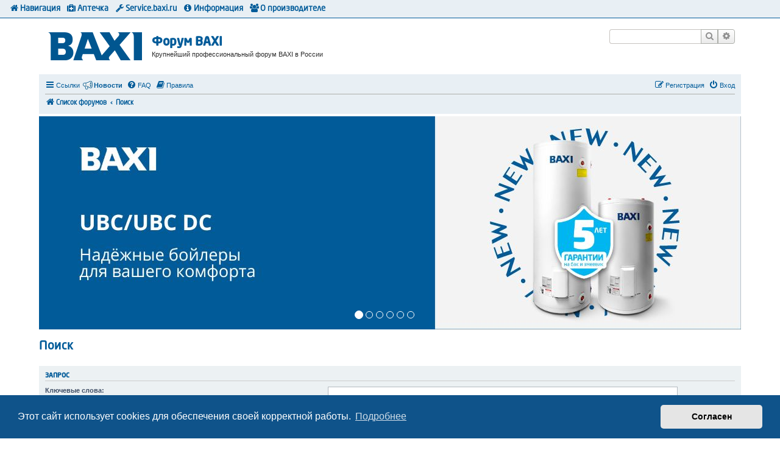

--- FILE ---
content_type: text/html; charset=UTF-8
request_url: https://forum.baxi.ru/search.php?sid=b93d3d98eb0f46937d97bb6ad124894e
body_size: 9682
content:
<!DOCTYPE html>
<html dir="ltr" lang="ru">
<head>
<meta charset="utf-8" />
<meta http-equiv="X-UA-Compatible" content="IE=edge">
<meta name="viewport" content="width=device-width, initial-scale=1" />

<title>Форум BAXI - Поиск</title>



<!--
	phpBB style name: prosilver
	Based on style:   prosilver (this is the default phpBB3 style)
	Original author:  Tom Beddard ( http://www.subBlue.com/ )
	Modified by:
-->

<link href="./assets/css/font-awesome.min.css?assets_version=1405" rel="stylesheet">
<link href="./styles/prosilver/theme/stylesheet.css?assets_version=1405" rel="stylesheet">
<link href="./styles/prosilver/theme/ru/stylesheet.css?assets_version=1405" rel="stylesheet">



	<link href="./assets/cookieconsent/cookieconsent.min.css?assets_version=1405" rel="stylesheet">

<!--[if lte IE 9]>
	<link href="./styles/prosilver/theme/tweaks.css?assets_version=1405" rel="stylesheet">
<![endif]-->

	
										
<link href="./ext/alex75/catimg/styles/prosilver/theme/cat-img.css?assets_version=1405" rel="stylesheet" media="screen">
<link href="./ext/alex75/smiliesscrollbox/styles/prosilver/theme/smiley.css?assets_version=1405" rel="stylesheet" media="screen">
<link href="./ext/bahus/postsnumbers/styles/prosilver/theme/postsnumbers.css?assets_version=1405" rel="stylesheet" media="screen">
<link href="./ext/bahus/uppernavbar/styles/all/theme/uppernavbar.css?assets_version=1405" rel="stylesheet" media="screen">
<link href="./ext/bb3mobi/exlinks/styles/all/theme/extlinks.css?assets_version=1405" rel="stylesheet" media="screen">
<link href="./ext/bb3mobi/lastpostavatar/styles/all/theme/lastpostavatar.css?assets_version=1405" rel="stylesheet" media="screen">
<link href="./ext/dmzx/prettytopic/styles/prosilver/theme/prettytopic.css?assets_version=1405" rel="stylesheet" media="screen">
<link href="./ext/dmzx/topicauthor/styles/all/theme/topicauthor.css?assets_version=1405" rel="stylesheet" media="screen">
<link href="./ext/nickvergessen/newspage/styles/prosilver/theme/newspage.css?assets_version=1405" rel="stylesheet" media="screen">
<link href="./ext/paybas/breadcrumbmenu/styles/all/theme/breadcrumb-menu.css?assets_version=1405" rel="stylesheet" media="screen">
<link href="./ext/pikaron/slideweuni/styles/all/theme/css/carousel.css?assets_version=1405" rel="stylesheet" media="screen">
<link href="./ext/pikaron/slideweuni/styles/all/theme/css/common.css?assets_version=1405" rel="stylesheet" media="screen">
<link href="./ext/pikaron/slideweuni/styles/prosilver/theme/css/slideweuni.css?assets_version=1405" rel="stylesheet" media="screen">
<link href="./ext/tatiana5/profilesideswitcher/styles/prosilver/theme/profile_side_switcher.css?assets_version=1405" rel="stylesheet" media="screen">
<link href="./ext/tatiana5/profilesideswitcher/styles/prosilver/theme/ru/profile_side_switcher.css?assets_version=1405" rel="stylesheet" media="screen">
<link href="./ext/phpbb/ads/styles/all/theme/phpbbads.css?assets_version=1405" rel="stylesheet" media="screen">




<link rel="shortcut icon" href="https://forum.baxi.ru/favicon.ico" type="image/x-icon" />
<link rel="icon" href="https://forum.baxi.ru/favicon.ico" type="image/x-icon" />
<link rel="icon" href="https://forum.baxi.ru/favicon.png" type="image/png" />
<link rel="icon" href="https://forum.baxi.ru/favicon.svg" type="image/svg+xml" />

<!-- Yandex.RTB -->
<script>window.yaContextCb=window.yaContextCb||[]</script>
<script src="https://yandex.ru/ads/system/context.js" async></script>
<!-- Yandex.Metrika counter -->
<script type="text/javascript">
    (function(m,e,t,r,i,k,a){
        m[i]=m[i]||function(){(m[i].a=m[i].a||[]).push(arguments)};
        m[i].l=1*new Date();
        for (var j = 0; j < document.scripts.length; j++) {if (document.scripts[j].src === r) { return; }}
        k=e.createElement(t),a=e.getElementsByTagName(t)[0],k.async=1,k.src=r,a.parentNode.insertBefore(k,a)
    })(window, document,'script','https://mc.yandex.ru/metrika/tag.js?id=104249071', 'ym');

    ym(104249071, 'init', {ssr:true, webvisor:true, clickmap:true, ecommerce:"dataLayer", accurateTrackBounce:true, trackLinks:true});
</script>
<noscript><div><img src="https://mc.yandex.ru/watch/104249071" style="position:absolute; left:-9999px;" alt="" /></div></noscript>
<!-- /Yandex.Metrika counter -->
</head>
<body id="phpbb" class="nojs notouch section-search ltr ">


<div id="wrap" class="wrap">
	<a id="top" class="top-anchor" accesskey="t"></a>
	<div id="page-header">
		<div class="headerbar" role="banner">
			<span aria-hidden="true" style="position: absolute; overflow: hidden; z-index: -10; width: 1px; height: 1px; padding: 0; margin: 0; border: none;">
		<a href="./ucp.php?mode=register&amp;ref=84e3a83b&amp;sid=ba68b606d480ee7f5b448b2b56323428" tabindex="-1" rel="nofollow">
			<i class="icon fa-pencil-square-o  fa-fw"></i><span>Регистрация</span>
		</a>
	</span>
			<div class="inner">

			<div id="site-description" class="site-description">
		<a id="logo" class="logo" href="https://baxi.ru" title="Официальный сайт BAXI в России">
					<span class="site_logo"></span>
				</a>
				<h1>Форум BAXI</h1>
				<p>Крупнейший профессиональный форум BAXI в России</p>
				<p class="skiplink"><a href="#start_here">Пропустить</a></p>
			</div>

									<div id="search-box" class="search-box search-header" role="search">
				<form action="./search.php?sid=ba68b606d480ee7f5b448b2b56323428" method="get" id="search">
				<fieldset>
					<input name="keywords" id="keywords" type="search" maxlength="128" title="Ключевые слова" class="inputbox search tiny" size="20" value="" placeholder="Поиск…" />
					<button class="button button-search" type="submit" title="Поиск">
						<i class="icon fa-search fa-fw" aria-hidden="true"></i><span class="sr-only">Поиск</span>
					</button>
					<a href="./search.php?sid=ba68b606d480ee7f5b448b2b56323428" class="button button-search-end" title="Расширенный поиск">
						<i class="icon fa-cog fa-fw" aria-hidden="true"></i><span class="sr-only">Расширенный поиск</span>
					</a>
					<input type="hidden" name="sid" value="ba68b606d480ee7f5b448b2b56323428" />

				</fieldset>
				</form>
			</div>
						
			</div>
					</div>
				<div class="navbar" role="navigation">
	<div class="inner">

	<ul id="nav-main" class="nav-main linklist" role="menubar">

		<li id="quick-links" class="quick-links dropdown-container responsive-menu" data-skip-responsive="true">
			<a href="#" class="dropdown-trigger">
				<i class="icon fa-bars fa-fw" aria-hidden="true"></i><span>Ссылки</span>
			</a>
			<div class="dropdown">
				<div class="pointer"><div class="pointer-inner"></div></div>
				<ul class="dropdown-contents" role="menu">
					
											<li class="separator"></li>
																									<li>
								<a href="./search.php?search_id=unanswered&amp;sid=ba68b606d480ee7f5b448b2b56323428" role="menuitem">
									<i class="icon fa-file-o fa-fw icon-gray" aria-hidden="true"></i><span>Темы без ответов</span>
								</a>
							</li>
							<li>
								<a href="./search.php?search_id=active_topics&amp;sid=ba68b606d480ee7f5b448b2b56323428" role="menuitem">
									<i class="icon fa-file-o fa-fw icon-blue" aria-hidden="true"></i><span>Активные темы</span>
								</a>
							</li>
							<li class="separator"></li>
							<li>
								<a href="./search.php?sid=ba68b606d480ee7f5b448b2b56323428" role="menuitem">
									<i class="icon fa-search fa-fw" aria-hidden="true"></i><span>Поиск</span>
								</a>
							</li>
					
											<li class="separator"></li>
													<li>
								<a href="./memberlist.php?sid=ba68b606d480ee7f5b448b2b56323428" role="menuitem">
									<i class="icon fa-group fa-fw" aria-hidden="true"></i><span>Пользователи</span>
								</a>
							</li>
																			<li>
								<a href="./memberlist.php?mode=team&amp;sid=ba68b606d480ee7f5b448b2b56323428" role="menuitem">
									<i class="icon fa-shield fa-fw" aria-hidden="true"></i><span>Наша команда</span>
								</a>
							</li>
																<li class="separator"></li>

						<li>
		<a href="/app.php/thankslist?sid=ba68b606d480ee7f5b448b2b56323428"  role="menuitem">
			<i class="icon fa-thumbs-o-up fa-fw" aria-hidden="true"></i><span>Благодарности</span>
		</a>
	</li>
				</ul>
			</div>
		</li>

		<li class="small-icon icon-newspage no-bulletin"><a href="/app.php/news?sid=ba68b606d480ee7f5b448b2b56323428"><strong>Новости</strong></a></li>
		<li data-skip-responsive="true">
			<a href="/app.php/help/faq?sid=ba68b606d480ee7f5b448b2b56323428" rel="help" title="Часто задаваемые вопросы" role="menuitem">
				<i class="icon fa-question-circle fa-fw" aria-hidden="true"></i><span>FAQ</span>
			</a>
		</li>
			<li data-last-responsive="true">
		<a href="/app.php/rules?sid=ba68b606d480ee7f5b448b2b56323428" rel="help" title="Просмотреть правила этого форума" role="menuitem">
			<i class="icon fa-book fa-fw" aria-hidden="true"></i><span>Правила</span>
		</a>
	</li>
				
			<li class="rightside"  data-skip-responsive="true">
			<a href="./ucp.php?mode=login&amp;redirect=search.php&amp;sid=ba68b606d480ee7f5b448b2b56323428" title="Вход" accesskey="x" role="menuitem">
				<i class="icon fa-power-off fa-fw" aria-hidden="true"></i><span>Вход</span>
			</a>
		</li>
					<li class="rightside" data-skip-responsive="true">
				<a href="./uyfgyqbh?sid=ba68b606d480ee7f5b448b2b56323428" role="menuitem">
					<i class="icon fa-pencil-square-o  fa-fw" aria-hidden="true"></i><span><s style="font: inherit; text-decoration: inherit; color: inherit; background: none; padding: 0; margin: 0; display: inline;">Р</s><span style="font: inherit; text-decoration: inherit; color: inherit; background: none; padding: 0; margin: 0; display: inline;">е</span><small style="font: inherit; text-decoration: inherit; color: inherit; background: none; padding: 0; margin: 0; display: inline;">г</small><samp style="font: inherit; text-decoration: inherit; color: inherit; background: none; padding: 0; margin: 0; display: inline;">и</samp><u style="font: inherit; text-decoration: inherit; color: inherit; background: none; padding: 0; margin: 0; display: inline;">с</u><small style="font: inherit; text-decoration: inherit; color: inherit; background: none; padding: 0; margin: 0; display: inline;">т</small><span style="font: inherit; text-decoration: inherit; color: inherit; background: none; padding: 0; margin: 0; display: inline;">р</span><small style="font: inherit; text-decoration: inherit; color: inherit; background: none; padding: 0; margin: 0; display: inline;">а</small><i style="font: inherit; text-decoration: inherit; color: inherit; background: none; padding: 0; margin: 0; display: inline;">ц</i><i style="font: inherit; text-decoration: inherit; color: inherit; background: none; padding: 0; margin: 0; display: inline;">и</i><samp style="font: inherit; text-decoration: inherit; color: inherit; background: none; padding: 0; margin: 0; display: inline;">я</samp></span>
				</a>
			</li>
						</ul>

	<ul id="nav-breadcrumbs" class="nav-breadcrumbs linklist navlinks" role="menubar">
				
		
		<li class="breadcrumbs" itemscope itemtype="https://schema.org/BreadcrumbList">

			
							<span class="crumb" itemtype="https://schema.org/ListItem" itemprop="itemListElement" itemscope><a itemprop="item" href="./index.php?sid=ba68b606d480ee7f5b448b2b56323428" accesskey="h" data-navbar-reference="index"><i class="icon fa-home fa-fw"></i><span itemprop="name">Список форумов</span></a><meta itemprop="position" content="1" /></span>

											
								<span class="crumb" itemtype="https://schema.org/ListItem" itemprop="itemListElement" itemscope><a itemprop="item" href="./search.php?sid=ba68b606d480ee7f5b448b2b56323428"><span itemprop="name">Поиск</span></a><meta itemprop="position" content="2" /></span>
							
					</li>

		
					<li class="rightside responsive-search">
				<a href="./search.php?sid=ba68b606d480ee7f5b448b2b56323428" title="Параметры расширенного поиска" role="menuitem">
					<i class="icon fa-search fa-fw" aria-hidden="true"></i><span class="sr-only">Поиск</span>
				</a>
			</li>
			</ul>

	</div>
</div>
	</div>

	
	<a id="start_here" class="anchor"></a>
	<div id="page-body" class="page-body" role="main">
		
			<div class="slideweuni-headerbar" role="banner">
		<div class="inner">
			<div id="main-sliderwe" class="carousel slide" data-ride="carousel" data-interval="3500" data-pause="hover">

	<ol class="carousel-indicators">
					<li data-target="#main-sliderwe" data-slide-to="0" class="active"></li>
					<li data-target="#main-sliderwe" data-slide-to="1"></li>
					<li data-target="#main-sliderwe" data-slide-to="2"></li>
					<li data-target="#main-sliderwe" data-slide-to="3"></li>
					<li data-target="#main-sliderwe" data-slide-to="4"></li>
					<li data-target="#main-sliderwe" data-slide-to="5"></li>
			</ol>

	<div class="carousel-inner">
					<div class="item active">
				<a href="https://baxi.ru/production/boilers/ubc/" target="_blank">					<img src="./ext/pikaron/slideweuni/images/ubc.jpg" class="slideweuni-dashboard" alt="Banner">
				</a>			</div>
								<div class="item">
				<a href="https://service.baxi.ru" target="_blank">					<img src="./ext/pikaron/slideweuni/images/servicebaxiru.png" class="slideweuni-dashboard" alt="Banner">
				</a>			</div>
								<div class="item">
				<a href="https://forum.baxi.ru/files/tech/seminar_book_2024_3.pdf" target="_parent">					<img src="./ext/pikaron/slideweuni/images/seminar_book.png" class="slideweuni-dashboard" alt="Banner">
				</a>			</div>
								<div class="item">
				<a href="https://baxi.ru/about/news/novyy-kompaktnyy-gazovyy-dlya-sistem-pokvartirnogo-otopleniya/" target="_blank">					<img src="./ext/pikaron/slideweuni/images/ecostar.jpg" class="slideweuni-dashboard" alt="Banner">
				</a>			</div>
								<div class="item">
				<a href="https://baxi.ru/production/sistemy_zashchity_kotla_ot_sboev_elektroseti/baxi_reserve_odnofaznyy_istochnik_bespereboynogo_pitaniya/" target="_blank">					<img src="./ext/pikaron/slideweuni/images/ibp_reserve.jpg" class="slideweuni-dashboard" alt="Banner">
				</a>			</div>
								<div class="item">
				<a href="https://baxi.ru/about/news/obnovlenie-bonusnoy-programmy-baxi-luna-team/" target="_blank">					<img src="./ext/pikaron/slideweuni/images/profi_mob.jpg" class="slideweuni-dashboard" alt="Banner">
				</a>			</div>
						</div>
	
		
</div>
		</div>
	</div>
	<script type="text/javascript">
	// <![CDATA[
		var pss_cont = document.getElementById('page-body');
		pss_cont.className += ' leftsided';
	// ]]>
	</script>

<h2 class="solo">Поиск</h2>

<form method="get" action="./search.php" data-focus="keywords">

<div class="panel">
	<div class="inner">
	<h3>Запрос</h3>

		<fieldset>
		<dl>
		<dt><label for="keywords">Ключевые слова:</label><br /><span>Вы можете использовать <strong>+</strong>, чтобы определить слова, которые должны быть в результатах, и <strong>-</strong> для слов, которых в результатах быть не должно. Вы можете разделить слова символом <strong>|</strong> для поиска любого слова из списка. Используйте <strong>*</strong> в качестве шаблона для частичного совпадения.</span></dt>
		<dd><input type="search" class="inputbox" name="keywords" id="keywords" size="40" title="Ключевые слова" /></dd>
		<dd><label for="terms1"><input type="radio" name="terms" id="terms1" value="all" checked="checked" /> Искать все слова</label></dd>
		<dd><label for="terms2"><input type="radio" name="terms" id="terms2" value="any" /> Искать любое слово/поиск с языком запросов</label></dd>
	</dl>
	<dl>
		<dt><label for="author">Поиск по автору:</label><br /><span>Используйте * в качестве шаблона.</span></dt>
		<dd><input type="search" class="inputbox" name="author" id="author" size="40" title="Поиск по автору" /></dd>
	</dl>
		</fieldset>
	
	</div>
</div>

<div class="panel bg2">
	<div class="inner">

	<h3>Параметры запроса</h3>

		<fieldset>
		<dl>
		<dt><label for="search_forum">Искать в форумах:</label><br /><span>Выберите форум или форумы, в которых будет произведён поиск. Поиск в подфорумах производится автоматически, если вы не отключили соответствующую опцию ниже.</span></dt>
		<dd><select name="fid[]" id="search_forum" multiple="multiple" size="8" title="Искать в форумах"><option value="30">Проектный этап</option><option value="31">&nbsp; &nbsp;Выбор котельного оборудования Baxi</option><option value="32">&nbsp; &nbsp;Устройство системы ГВС</option><option value="34">&nbsp; &nbsp;Дымоудаление и воздухоприток</option><option value="35">&nbsp; &nbsp;Система отопления в целом и ее элементы</option><option value="36">&nbsp; &nbsp;Защитное оборудование</option><option value="37">&nbsp; &nbsp;Теплоноситель - незамерзайка</option><option value="50">&nbsp; &nbsp;Другие вопросы проектирования</option><option value="44">Монтаж, настройка, подключение</option><option value="45">&nbsp; &nbsp;Гидравлическое подключение</option><option value="46">&nbsp; &nbsp;Электрокоммутация</option><option value="47">&nbsp; &nbsp;Перевод котла на другой тип топлива</option><option value="48">&nbsp; &nbsp;Программирование настроек</option><option value="49">&nbsp; &nbsp;Другие вопросы монтажа и коммутации</option><option value="51">Период эксплуатации</option><option value="52">&nbsp; &nbsp;Вопросы гарантии и работы СЦ Baxi</option><option value="53">&nbsp; &nbsp;Вопросы постгарантийного обслуживания</option><option value="54">&nbsp; &nbsp;Поломалось - чинимся</option><option value="55">&nbsp; &nbsp;Подбор запчасти</option><option value="56">&nbsp; &nbsp;Отношения с контролирующими органами</option><option value="57">&nbsp; &nbsp;Другие вопросы</option><option value="33">Автоматика котлов</option><option value="38">Административный раздел</option><option value="39">&nbsp; &nbsp;Обращения к представителям BAXI</option><option value="16">&nbsp; &nbsp;Связь с администрацией форума</option><option value="13">&nbsp; &nbsp;Официальные новости и сообщения от представителей компании</option><option value="1">Архивная часть</option><option value="23">&nbsp; &nbsp;Старые темы</option><option value="12">&nbsp; &nbsp;Ответы на часто задаваемые вопросы</option></select></dd>
	</dl>
	<dl>
		<dt><label for="search_child1">Искать в подфорумах:</label></dt>
		<dd>
			<label for="search_child1"><input type="radio" name="sc" id="search_child1" value="1" checked="checked" /> Да</label>
			<label for="search_child2"><input type="radio" name="sc" id="search_child2" value="0" /> Нет</label>
		</dd>
	</dl>
	<dl>
		<dt><label for="sf1">Искать:</label></dt>
		<dd><label for="sf1"><input type="radio" name="sf" id="sf1" value="all" checked="checked" /> В названиях тем и текстах сообщений</label></dd>
		<dd><label for="sf2"><input type="radio" name="sf" id="sf2" value="msgonly" /> Только в текстах сообщений</label></dd>
		<dd><label for="sf3"><input type="radio" name="sf" id="sf3" value="titleonly" /> Только по названию темы</label></dd>
		<dd><label for="sf4"><input type="radio" name="sf" id="sf4" value="firstpost" /> Только в первом сообщении темы</label></dd>
	</dl>
	
	<hr class="dashed" />

		<dl>
		<dt><label for="show_results1">Показывать результаты как:</label></dt>
		<dd>
			<label for="show_results1"><input type="radio" name="sr" id="show_results1" value="posts" checked="checked" /> Сообщения</label>
			<label for="show_results2"><input type="radio" name="sr" id="show_results2" value="topics" /> Темы</label>
		</dd>
	</dl>
	<dl>
		<dt><label for="sd">Поле сортировки:</label></dt>
		<dd><select name="sk" id="sk"><option value="a">Автор</option><option value="t" selected="selected">Время размещения</option><option value="f">Форум</option><option value="i">Название темы</option><option value="s">Заголовок сообщения</option></select>&nbsp;
			<label for="sa"><input type="radio" name="sd" id="sa" value="a" /> по возрастанию</label>
			<label for="sd"><input type="radio" name="sd" id="sd" value="d" checked="checked" /> по убыванию</label>
		</dd>
	</dl>
	<dl>
		<dt><label>Искать сообщения за:</label></dt>
		<dd><select name="st" id="st"><option value="0" selected="selected">Все дни</option><option value="1">1 день</option><option value="7">7 дней</option><option value="14">2 недели</option><option value="30">1 месяц</option><option value="90">3 месяца</option><option value="180">6 месяцев</option><option value="365">1 год</option></select></dd>
	</dl>
	<dl>
		<dt>
			<label for="ch">Показывать первые:</label>
			<br><span>Введите 0 для вывода полного текста сообщений.</span>
		</dt>
		<dd><input id="ch" name="ch" type="number" value="300" min="0" max="9999" title="Показывать первые"> символов сообщений</dd>
	</dl>
		</fieldset>
	
	</div>
</div>

<div class="panel bg3">
	<div class="inner">

	<fieldset class="submit-buttons">
		<input type="hidden" name="t" value="0" />
<input type="hidden" name="sid" value="ba68b606d480ee7f5b448b2b56323428" />

		<input type="submit" name="submit" value="Поиск" class="button1" />
	</fieldset>

	</div>
</div>

</form>


			</div>

	<div id="uppernavbar" class="navbar" role="navigation">
	<div class="inner">

		<ul id="nav-upper" class="linklist nav-upper" role="menubar">
			
			<li class="breadcrumbs" data-skip-responsive="true">
								<span class="crumb"><a href="./index.php?sid=ba68b606d480ee7f5b448b2b56323428" class="dropdown-trigger" data-navbar-reference="index"><i class="icon fa-home fa-fw"></i><Span>Навигация</span></a></span>
			</li>

			<li class="dropdown-container" data-skip-responsive="true">
				<a href="#" class="responsive-menu-link dropdown-trigger"><i class="icon fa-medkit fa-fw"></i><span>Аптечка</span></a>
				<div class="dropdown hidden">
				<div class="pointer"><div class="pointer-inner"></div></div>
				<ul class="dropdown-contents" role="menu">
					<li class="submenu-header">Статьи</li>
					<li><a href="https://forum.baxi.ru/viewtopic.php?f=13&t=4973" title="Что нужно знать о своем котле"><i class="icon fa-exclamation-circle fa-fw"></i>Перво-наперво</a></li>
					<li class="separator"></li>
					<li class="submenu-header">Файлы</li>
					<li><a href="https://forum.baxi.ru/techdocs/seminar_book_2024_3.pdf" target="_blank"><i class="icon fa-book fa-fw"></i>Семинарская тетрадь 3кв. 2024</a></li>
					<li><a href="https://forum.baxi.ru/techdocs/seminar_book_2021_3.pdf" target="_blank"><i class="icon fa-book fa-fw"></i>Семинарская тетрадь 3кв. 2021</a></li>
					<li><a href="https://forum.baxi.ru/techdocs/manual_connect_plus.pdf" target="_blank"><i class="icon fa-file-pdf-o fa-fw"></i>Инструкция Baxi Connect+</a></li>
					<li><a href="https://forum.baxi.ru/techdocs/manual_qaa55.pdf" target="_blank"><i class="icon fa-file-pdf-o fa-fw"></i>Инструкция QAA55</a></li>
					<li><a href="https://forum.baxi.ru/techdocs/manual_qaa73_user.pdf" target="_blank"><i class="icon fa-file-pdf-o fa-fw"></i>Инструкция QAA73</a></li>
					<li><a href="https://forum.baxi.ru/techdocs/manual_qaa73_service.pdf" target="_blank"><i class="icon fa-file-pdf-o fa-fw"></i>Инструкция QAA73 (сервисная)</a></li>
					<li><a href="https://forum.baxi.ru/techdocs/manual_qaa75_user.pdf" target="_blank"><i class="icon fa-file-pdf-o fa-fw"></i>Инструкция QAA75</a></li>
					<li><a href="https://forum.baxi.ru/techdocs/manual_qaa75_service.pdf" target="_blank"><i class="icon fa-file-pdf-o fa-fw"></i>Инструкция QAA75 (сервисная)</a></li>
					<li><a href="https://forum.baxi.ru/techdocs/manual_poluturbo.pdf" target="_blank"><i class="icon fa-file-pdf-o fa-fw"></i>Подключение насадки полутурбо</a></li>
					<li><a href="https://baxi.ru/library/docs/" target="_blank"><i class="icon fa-external-link fa-fw"></i>Библиотека на сайте</a></li>
				</ul>
				</div>
			</li>
		
			<li class="dropdown-container" data-skip-responsive="true">
				<a href="#" class="responsive-menu-link dropdown-trigger"><i class="icon fa-fw fa-wrench"></i><span>Service.baxi.ru</span></a>
				<div class="dropdown hidden">
				<div class="pointer"><div class="pointer-inner"></div></div>
				<ul class="dropdown-contents" role="menu">
					<li class="submenu-header">Поиск по:</li>
					<li><a href="http://service.baxi.ru/info" target="_blank"><i class="icon fa-fw fa-wrench"></i>- изделию</a></li>
					<li><a href="http://service.baxi.ru/info/spare-code" target="_blank"><i class="icon fa-fw fa-wrench"></i>- артикулу з/ч или аксессуара</a></li>
					<li><a href="http://service.baxi.ru/info/spare-name" target="_blank"><i class="icon fa-fw fa-wrench"></i>- названию з/ч</a></li>
					<li><a href="http://service.baxi.ru/info/errors" target="_blank"><i class="icon fa-fw fa-wrench"></i>- коду ошибки</a></li>
					<li class="separator"></li>
					<li><a href="http://service.baxi.ru/info/opt" target="_blank"><i class="icon fa-fw fa-wrench"></i>Параметр F45/F48</a></li>
				</ul>
				</div>
			</li>
		
			<li class="dropdown-container lastright" data-skip-responsive="true">
				<a href="#" class="responsive-menu-link dropdown-trigger"><i class="icon fa-info-circle fa-fw"></i><span>Информация</span></a>
				<div class="dropdown hidden">
				<div class="pointer"><div class="pointer-inner"></div></div>
				<ul class="dropdown-contents" role="menu">
					<li class="submenu-header">Владельцам</li>
					<li><a href="https://baxi.ru/service/policy/" target="_blank"><i class="icon fa-external-link fa-fw"></i>Сервисная политика</a></li>
					<li><a href="https://baxi.ru/service/centers/" target="_blank"><i class="icon fa-external-link fa-fw"></i>Сервисные центры</a></li>
					<li><a href="https://baxi.ru/service/wheretobuy/" target="_blank"><i class="icon fa-external-link fa-fw"></i>Купить запчасти</a></li>
					<li><a href="https://forum.baxi.ru/techdocs/manual_gar_talon.pdf" target="_blank"><i class="icon fa-file-pdf-o fa-fw"></i>Гарантийный талон на котлы</a></li>
					<li class="separator"></li>
					<li class="submenu-header">Сервис-центрам</li>
					<li><a href="https://baxi.ru/events/seminars/" target="_blank"><i class="icon fa-external-link fa-fw"></i>Семинары</a></li>
				</ul>
				</div>
			</li>
		
			<li class="dropdown-container lastright" data-skip-responsive="true">
				<a href="#" class="responsive-menu-link dropdown-trigger"><i class="icon fa-group fa-fw"></i><span>О производителе</span></a>
				<div class="dropdown hidden">
				<div class="pointer"><div class="pointer-inner"></div></div>
				<ul class="dropdown-contents" role="menu">
					<li class="submenu-header">BAXI в мире</li>
					<li><a href="https://baxi.ru/about/o_baxi/" target="_blank"><i class="icon fa-external-link fa-fw"></i>Холдинг BDR Thermea</a></li>
					<li class="separator"></li>
					<li class="submenu-header">BAXI в России</li>
					<li><a href="https://baxi.ru/about/news/" target="_blank"><i class="icon fa-external-link fa-fw"></i>Новости</a></li>
					<li><a href="https://baxi.ru/contacts/" target="_blank"><i class="icon fa-external-link fa-fw"></i>Московский офис</a></li>
					<li><a href="https://baxi.ru/contacts/regions/" target="_blank"><i class="icon fa-external-link fa-fw"></i>Контакты в регионах</a></li>
					<li class="separator"></li>
					<li class="baxi_heading">Продукция в России</li>
					<li><a href="https://baxi.ru/baxi-catalog/" target="_blank"><i class="icon fa-external-link fa-fw"></i>Генеральный каталог</a></li>
					<li><a href="https://baxi.ru/production/" target="_blank"><i class="icon fa-external-link fa-fw"></i>Модельный ряд</a></li>
					<li><a href="https://baxi.ru/sales/prices/" target="_blank"><i class="icon fa-external-link fa-fw"></i>Рекомендованные цены</a></li>
					<li><a href="https://baxi.ru/sales/shops/" target="_blank"><i class="icon fa-external-link fa-fw"></i>Где купить</a></li>
				</ul>
				</div>
			</li>
		
		</ul>
	</div>
</div>
	<div class="phpbb-ads-center" style="margin: 10px 0; clear: both;" data-phpbb-ads-id="3">
		<!-- Yandex.RTB R-A-17102657-3 -->
<div id="yandex_rtb_R-A-17102657-3"></div>
<script>
window.yaContextCb.push(() => {
    Ya.Context.AdvManager.render({
        "blockId": "R-A-17102657-3",
        "renderTo": "yandex_rtb_R-A-17102657-3"
    })
})
</script>
	</div>

<div id="page-footer" class="page-footer" role="contentinfo">
	<div class="navbar" role="navigation">
	<div class="inner">

	<ul id="nav-footer" class="nav-footer linklist" role="menubar">
		<li class="breadcrumbs">
									<span class="crumb"><a href="./index.php?sid=ba68b606d480ee7f5b448b2b56323428" data-navbar-reference="index"><i class="icon fa-home fa-fw" aria-hidden="true"></i><span>Список форумов</span></a></span>					</li>
		
				<li class="rightside">Часовой пояс: <span title="Европа/Москва">UTC+03:00</span></li>
							<li class="rightside">
				<a href="/app.php/user/delete_cookies?sid=ba68b606d480ee7f5b448b2b56323428" data-ajax="true" data-refresh="true" role="menuitem">
					<i class="icon fa-trash fa-fw" aria-hidden="true"></i><span>Удалить cookies</span>
				</a>
			</li>
							<li class="rightside" data-last-responsive="true">
					<a href="./memberlist.php?sid=ba68b606d480ee7f5b448b2b56323428" title="Просмотр всего списка пользователей" role="menuitem">
						<i class="icon fa-group fa-fw" aria-hidden="true"></i><span>Пользователи</span>
					</a>
				</li>
												<li class="rightside" data-last-responsive="true">
				<a href="./memberlist.php?mode=team&amp;sid=ba68b606d480ee7f5b448b2b56323428" role="menuitem">
					<i class="icon fa-shield fa-fw" aria-hidden="true"></i><span>Наша команда</span>
				</a>
			</li>
					<li class="rightside" data-last-responsive="true" aria-hidden="true" style="position: absolute; overflow: hidden; z-index: -10; width: 1px; height: 1px; padding: 0; margin: 0; border: none;">
		<a href="./memberlist.php?mode=contactwithadmin&amp;sid=ba68b606d480ee7f5b448b2b56323428" role="menuitem" tabindex="-1" rel="nofollow">
			<i class="icon fa-envelope fa-fw" aria-hidden="true"></i><span>Связаться с администрацией</span>
		</a>
	</li>
					<li class="rightside" data-last-responsive="true">
				<a href="./memberlist.php?mode=contactadmin&amp;sid=ba68b606d480ee7f5b448b2b56323428" role="menuitem">
					<i class="icon fa-envelope fa-fw" aria-hidden="true"></i><span><small style="font: inherit; text-decoration: inherit; color: inherit; background: none; padding: 0; margin: 0; display: inline;">С</small><s style="font: inherit; text-decoration: inherit; color: inherit; background: none; padding: 0; margin: 0; display: inline;">в</s><small style="font: inherit; text-decoration: inherit; color: inherit; background: none; padding: 0; margin: 0; display: inline;">я</small><big style="font: inherit; text-decoration: inherit; color: inherit; background: none; padding: 0; margin: 0; display: inline;">з</big><s style="font: inherit; text-decoration: inherit; color: inherit; background: none; padding: 0; margin: 0; display: inline;">а</s><samp style="font: inherit; text-decoration: inherit; color: inherit; background: none; padding: 0; margin: 0; display: inline;">т</samp><big style="font: inherit; text-decoration: inherit; color: inherit; background: none; padding: 0; margin: 0; display: inline;">ь</big><s style="font: inherit; text-decoration: inherit; color: inherit; background: none; padding: 0; margin: 0; display: inline;">с</s><u style="font: inherit; text-decoration: inherit; color: inherit; background: none; padding: 0; margin: 0; display: inline;">я</u><i style="font: inherit; text-decoration: inherit; color: inherit; background: none; padding: 0; margin: 0; display: inline;"> </i><i style="font: inherit; text-decoration: inherit; color: inherit; background: none; padding: 0; margin: 0; display: inline;">с</i><small style="font: inherit; text-decoration: inherit; color: inherit; background: none; padding: 0; margin: 0; display: inline;"> </small><mark style="font: inherit; text-decoration: inherit; color: inherit; background: none; padding: 0; margin: 0; display: inline;">а</mark><i style="font: inherit; text-decoration: inherit; color: inherit; background: none; padding: 0; margin: 0; display: inline;">д</i><mark style="font: inherit; text-decoration: inherit; color: inherit; background: none; padding: 0; margin: 0; display: inline;">м</mark><samp style="font: inherit; text-decoration: inherit; color: inherit; background: none; padding: 0; margin: 0; display: inline;">и</samp><u style="font: inherit; text-decoration: inherit; color: inherit; background: none; padding: 0; margin: 0; display: inline;">н</u><i style="font: inherit; text-decoration: inherit; color: inherit; background: none; padding: 0; margin: 0; display: inline;">и</i><b style="font: inherit; text-decoration: inherit; color: inherit; background: none; padding: 0; margin: 0; display: inline;">с</b><mark style="font: inherit; text-decoration: inherit; color: inherit; background: none; padding: 0; margin: 0; display: inline;">т</mark><samp style="font: inherit; text-decoration: inherit; color: inherit; background: none; padding: 0; margin: 0; display: inline;">р</samp><span style="font: inherit; text-decoration: inherit; color: inherit; background: none; padding: 0; margin: 0; display: inline;">а</span><b style="font: inherit; text-decoration: inherit; color: inherit; background: none; padding: 0; margin: 0; display: inline;">ц</b><samp style="font: inherit; text-decoration: inherit; color: inherit; background: none; padding: 0; margin: 0; display: inline;">и</samp><s style="font: inherit; text-decoration: inherit; color: inherit; background: none; padding: 0; margin: 0; display: inline;">е</s><s style="font: inherit; text-decoration: inherit; color: inherit; background: none; padding: 0; margin: 0; display: inline;">й</s></span>
				</a>
			</li>
			</ul>

	</div>
</div>

	<div class="copyright">
				<p class="footer-row">
			<span class="footer-copyright">Создано на основе <a href="https://www.phpbb.com/">phpBB</a>&reg; Forum Software &copy; phpBB Limited</span>
		</p>
				<p class="footer-row">
			<span class="footer-copyright"><a href="https://baxi.ru">Официальный сайт BAXI в России</a></span>
		</p>
						<p class="footer-row" role="menu">
			<a class="footer-link" href="./ucp.php?mode=privacy&amp;sid=ba68b606d480ee7f5b448b2b56323428" title="Конфиденциальность" role="menuitem">
				<span class="footer-link-text">Конфиденциальность</span>
			</a>
			|
			<a class="footer-link" href="./ucp.php?mode=terms&amp;sid=ba68b606d480ee7f5b448b2b56323428" title="Правила" role="menuitem">
				<span class="footer-link-text">Правила</span>
			</a>
		</p>
				<p><br />		<!--LiveInternet counter--><script type="text/javascript"><!--
document.write("<a href='//www.liveinternet.ru/click' "+
"target=_blank><img src='//counter.yadro.ru/hit?t14.11;r"+
escape(document.referrer)+((typeof(screen)=="undefined")?"":
";s"+screen.width+"*"+screen.height+"*"+(screen.colorDepth?
screen.colorDepth:screen.pixelDepth))+";u"+escape(document.URL)+
";h"+escape(document.title.substring(0,80))+";"+Math.random()+
"' alt='' title='LiveInternet: показано число просмотров за 24"+
" часа, посетителей за 24 часа и за сегодня' "+
"border='0' width='88' height='31'><\/a>")
//--></script><!--/LiveInternet-->
</p>
	</div>

	<div id="darkenwrapper" class="darkenwrapper" data-ajax-error-title="Ошибка AJAX" data-ajax-error-text="При обработке запроса произошла ошибка." data-ajax-error-text-abort="Запрос прерван пользователем." data-ajax-error-text-timeout="Время запроса истекло; повторите попытку." data-ajax-error-text-parsererror="При выполнении запроса возникла непредвиденная ошибка, и сервер вернул неверный ответ.">
		<div id="darken" class="darken">&nbsp;</div>
	</div>

	<div id="phpbb_alert" class="phpbb_alert" data-l-err="Ошибка" data-l-timeout-processing-req="Время выполнения запроса истекло.">
		<a href="#" class="alert_close">
			<i class="icon fa-times-circle fa-fw" aria-hidden="true"></i>
		</a>
		<h3 class="alert_title">&nbsp;</h3><p class="alert_text"></p>
	</div>
	<div id="phpbb_confirm" class="phpbb_alert">
		<a href="#" class="alert_close">
			<i class="icon fa-times-circle fa-fw" aria-hidden="true"></i>
		</a>
		<div class="alert_text"></div>
	</div>
</div>

</div>

<div>
	<a id="bottom" class="anchor" accesskey="z"></a>
	</div>

<script src="./assets/javascript/jquery-3.7.1.min.js?assets_version=1405"></script>
<script src="./assets/javascript/core.js?assets_version=1405"></script>

	<script src="./assets/cookieconsent/cookieconsent.min.js?assets_version=1405"></script>
	<script>
		if (typeof window.cookieconsent === "object") {
			window.addEventListener("load", function(){
				window.cookieconsent.initialise({
					"palette": {
						"popup": {
							"background": "#0F538A"
						},
						"button": {
							"background": "#E5E5E5"
						}
					},
					"theme": "classic",
					"content": {
						"message": "\u042D\u0442\u043E\u0442\u0020\u0441\u0430\u0439\u0442\u0020\u0438\u0441\u043F\u043E\u043B\u044C\u0437\u0443\u0435\u0442\u0020cookies\u0020\u0434\u043B\u044F\u0020\u043E\u0431\u0435\u0441\u043F\u0435\u0447\u0435\u043D\u0438\u044F\u0020\u0441\u0432\u043E\u0435\u0439\u0020\u043A\u043E\u0440\u0440\u0435\u043A\u0442\u043D\u043E\u0439\u0020\u0440\u0430\u0431\u043E\u0442\u044B.",
						"dismiss": "\u0421\u043E\u0433\u043B\u0430\u0441\u0435\u043D",
						"link": "\u041F\u043E\u0434\u0440\u043E\u0431\u043D\u0435\u0435",
						"href": "./ucp.php?mode=privacy&amp;sid=ba68b606d480ee7f5b448b2b56323428"
					}
				});
			});
		}
	</script>

	<div id="breadcrumb-menu">
		<ul id="crumb-index" class="hidden">
			<li class="children"><a href="./index.php?sid=ba68b606d480ee7f5b448b2b56323428">Форумы</a><div class="touch-trigger button"></div>
<ul class="fly-out dropdown-contents hidden"><li class="children"><a href="./viewforum.php?f=30&amp;sid=ba68b606d480ee7f5b448b2b56323428">Проектный этап</a><div class="touch-trigger button"></div>
<ul class="fly-out dropdown-contents hidden"><li><a href="./viewforum.php?f=31&amp;sid=ba68b606d480ee7f5b448b2b56323428">Выбор котельного оборудования Baxi</a></li>
<li><a href="./viewforum.php?f=32&amp;sid=ba68b606d480ee7f5b448b2b56323428">Устройство системы ГВС</a></li>
<li><a href="./viewforum.php?f=34&amp;sid=ba68b606d480ee7f5b448b2b56323428">Дымоудаление и воздухоприток</a></li>
<li><a href="./viewforum.php?f=35&amp;sid=ba68b606d480ee7f5b448b2b56323428">Система отопления в целом и ее элементы</a></li>
<li><a href="./viewforum.php?f=36&amp;sid=ba68b606d480ee7f5b448b2b56323428">Защитное оборудование</a></li>
<li><a href="./viewforum.php?f=37&amp;sid=ba68b606d480ee7f5b448b2b56323428">Теплоноситель - незамерзайка</a></li>
<li><a href="./viewforum.php?f=50&amp;sid=ba68b606d480ee7f5b448b2b56323428">Другие вопросы проектирования</a></li>
</ul></li>
<li class="children"><a href="./viewforum.php?f=44&amp;sid=ba68b606d480ee7f5b448b2b56323428">Монтаж, настройка, подключение</a><div class="touch-trigger button"></div>
<ul class="fly-out dropdown-contents hidden"><li><a href="./viewforum.php?f=45&amp;sid=ba68b606d480ee7f5b448b2b56323428">Гидравлическое подключение</a></li>
<li><a href="./viewforum.php?f=46&amp;sid=ba68b606d480ee7f5b448b2b56323428">Электрокоммутация</a></li>
<li><a href="./viewforum.php?f=47&amp;sid=ba68b606d480ee7f5b448b2b56323428">Перевод котла на другой тип топлива</a></li>
<li><a href="./viewforum.php?f=48&amp;sid=ba68b606d480ee7f5b448b2b56323428">Программирование настроек</a></li>
<li><a href="./viewforum.php?f=49&amp;sid=ba68b606d480ee7f5b448b2b56323428">Другие вопросы монтажа и коммутации</a></li>
</ul></li>
<li class="children"><a href="./viewforum.php?f=51&amp;sid=ba68b606d480ee7f5b448b2b56323428">Период эксплуатации</a><div class="touch-trigger button"></div>
<ul class="fly-out dropdown-contents hidden"><li><a href="./viewforum.php?f=52&amp;sid=ba68b606d480ee7f5b448b2b56323428">Вопросы гарантии и работы СЦ Baxi</a></li>
<li><a href="./viewforum.php?f=53&amp;sid=ba68b606d480ee7f5b448b2b56323428">Вопросы постгарантийного обслуживания</a></li>
<li><a href="./viewforum.php?f=54&amp;sid=ba68b606d480ee7f5b448b2b56323428">Поломалось - чинимся</a></li>
<li><a href="./viewforum.php?f=55&amp;sid=ba68b606d480ee7f5b448b2b56323428">Подбор запчасти</a></li>
<li><a href="./viewforum.php?f=56&amp;sid=ba68b606d480ee7f5b448b2b56323428">Отношения с контролирующими органами</a></li>
<li><a href="./viewforum.php?f=57&amp;sid=ba68b606d480ee7f5b448b2b56323428">Другие вопросы</a></li>
</ul></li>
<li><a href="./viewforum.php?f=33&amp;sid=ba68b606d480ee7f5b448b2b56323428">Автоматика котлов</a></li>
<li class="children"><a href="./viewforum.php?f=38&amp;sid=ba68b606d480ee7f5b448b2b56323428">Административный раздел</a><div class="touch-trigger button"></div>
<ul class="fly-out dropdown-contents hidden"><li><a href="./viewforum.php?f=39&amp;sid=ba68b606d480ee7f5b448b2b56323428">Обращения к представителям BAXI</a></li>
<li><a href="./viewforum.php?f=16&amp;sid=ba68b606d480ee7f5b448b2b56323428">Связь с администрацией форума</a></li>
<li><a href="./viewforum.php?f=15&amp;sid=ba68b606d480ee7f5b448b2b56323428">Беседка-болталка</a></li>
<li><a href="./viewforum.php?f=13&amp;sid=ba68b606d480ee7f5b448b2b56323428">Официальные новости и сообщения от представителей компании</a></li>
</ul></li>
<li class="children"><a href="./viewforum.php?f=1&amp;sid=ba68b606d480ee7f5b448b2b56323428">Архивная часть</a><div class="touch-trigger button"></div>
<ul class="fly-out dropdown-contents hidden"><li><a href="./viewforum.php?f=23&amp;sid=ba68b606d480ee7f5b448b2b56323428">Старые темы</a></li>
<li><a href="./viewforum.php?f=12&amp;sid=ba68b606d480ee7f5b448b2b56323428">Ответы на часто задаваемые вопросы</a></li>
</ul></li>
</ul></li>


					</ul>
	</div>

		


<script src="./styles/prosilver/template/forum_fn.js?assets_version=1405"></script>
<script src="./styles/prosilver/template/ajax.js?assets_version=1405"></script>
<script src="./ext/dmzx/tabprofile/styles/prosilver/template/tabs.js?assets_version=1405"></script>
<script src="./ext/paybas/breadcrumbmenu/styles/all/template/jquery-ui-1.11.2.custom.min.js?assets_version=1405"></script>
<script src="./ext/paybas/breadcrumbmenu/styles/all/template/breadcrumb-menu.js?assets_version=1405"></script>
<script src="./ext/pikaron/slideweuni/styles/all/theme/js/bootstrap.min.js?assets_version=1405"></script>


<script type="module">
	function n4H7xYfFKi8lVqq9(){var a=document.getElementsByName('form_token');if(document.getElementById('uWgKUigev1RVxLON')==null){var b="qna9lzclcy8ah3n3"}else{var b=document.getElementById('uWgKUigev1RVxLON').value;document.getElementById('uWgKUigev1RVxLON').remove()}for(var i=0;i<a.length;i++){a[i].value=a[i].value.replace(b,'')} if (window.phpbb && phpbb.plupload) phpbb.plupload.config.multipart_params.form_token = phpbb.plupload.config.multipart_params.form_token.replace(b,'');}n4H7xYfFKi8lVqq9();$('#qr_posts').on('qr_loaded',n4H7xYfFKi8lVqq9);$('#qr_postform').on('qr_outdated_form',n4H7xYfFKi8lVqq9);$('#qr_postform').on('qr_captcha_refreshed',n4H7xYfFKi8lVqq9);
</script>




						
</body>
</html>


--- FILE ---
content_type: text/css
request_url: https://forum.baxi.ru/ext/alex75/catimg/styles/prosilver/theme/cat-img.css?assets_version=1405
body_size: -65
content:
.catimg {
	margin-bottom: 1px;
}